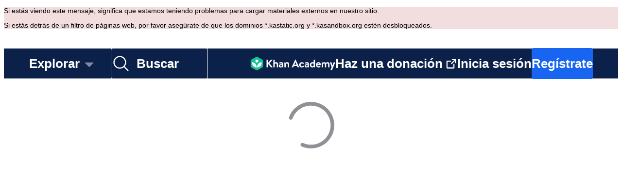

--- FILE ---
content_type: text/javascript
request_url: https://cdn.kastatic.org/khanacademy/runtime.13f567c46ad6241e.js
body_size: 12542
content:
(()=>{"use strict";var e={},a={};function __webpack_require__(b){var c=a[b];if(void 0!==c)return c.exports;var f=a[b]={id:b,loaded:!1,exports:{}};return e[b].call(f.exports,f,f.exports,__webpack_require__),f.loaded=!0,f.exports}__webpack_require__.m=e,(()=>{var e="function"==typeof Symbol?Symbol("webpack queues"):"__webpack_queues__",a="function"==typeof Symbol?Symbol("webpack exports"):"__webpack_exports__",b="function"==typeof Symbol?Symbol("webpack error"):"__webpack_error__",resolveQueue=e=>{e&&e.d<1&&(e.d=1,e.forEach(e=>e.r--),e.forEach(e=>e.r--?e.r++:e()))};__webpack_require__.a=(c,f,d)=>{d&&((r=[]).d=-1);var r,t,_,n,i=new Set,o=c.exports,u=new Promise((e,a)=>{n=a,_=e});u[a]=o,u[e]=e=>{r&&e(r),i.forEach(e),u.catch(function(){})},c.exports=u,f(c=>{t=c.map(c=>{if(null!==c&&"object"==typeof c){if(c[e])return c;if(c.then){var f=[];f.d=0,c.then(e=>{d[a]=e,resolveQueue(f)},e=>{d[b]=e,resolveQueue(f)});var d={};return d[e]=e=>e(f),d}}var r={};return r[e]=function(){},r[a]=c,r});var f,getResult=()=>t.map(e=>{if(e[b])throw e[b];return e[a]}),d=new Promise(a=>{(f=()=>a(getResult)).r=0;var fnQueue=e=>e!==r&&!i.has(e)&&(i.add(e),e&&!e.d&&(f.r++,e.push(f)));t.map(a=>a[e](fnQueue))});return f.r?d:getResult()},e=>(e?n(u[b]=e):_(o),resolveQueue(r))),r&&r.d<0&&(r.d=0)}})(),__webpack_require__.n=e=>{var a=e&&e.__esModule?()=>e.default:()=>e;return __webpack_require__.d(a,{a:a}),a},(()=>{var e,a=Object.getPrototypeOf?e=>Object.getPrototypeOf(e):e=>e.__proto__;__webpack_require__.t=function(b,c){if(1&c&&(b=this(b)),8&c||"object"==typeof b&&b&&(4&c&&b.__esModule||16&c&&"function"==typeof b.then))return b;var f=Object.create(null);__webpack_require__.r(f);var d={};e=e||[null,a({}),a([]),a(a)];for(var r=2&c&&b;"object"==typeof r&&!~e.indexOf(r);r=a(r))Object.getOwnPropertyNames(r).forEach(e=>{d[e]=()=>b[e]});return d.default=()=>b,__webpack_require__.d(f,d),f}})(),__webpack_require__.d=(e,a)=>{for(var b in a)__webpack_require__.o(a,b)&&!__webpack_require__.o(e,b)&&Object.defineProperty(e,b,{enumerable:!0,get:a[b]})},__webpack_require__.f={},__webpack_require__.e=e=>Promise.all(Object.keys(__webpack_require__.f).reduce((a,b)=>(__webpack_require__.f[b](e,a),a),[])),__webpack_require__.hmd=e=>((e=Object.create(e)).children||(e.children=[]),Object.defineProperty(e,"exports",{enumerable:!0,set:()=>{throw Error("ES Modules may not assign module.exports or exports.*, Use ESM export syntax, instead: "+e.id)}}),e),__webpack_require__.u=e=>""+e+"."+({10046:"84d6ee0fe4616c95",10482:"2e0bbe38cf88f2e2",10592:"506c00cfd653f407",10609:"c1749d7d61e7b1cb",10815:"2e71d77b066d5f7c",11027:"486362c942b43ed6",11228:"e985f0e046b757ec",11233:"5e4766912010d118",11534:"1009fd18bc4cfc4b",11580:"58f760b6fd8ba70f",11582:"41b9c6274b0e944d",11587:"b37de3e7c68ab7c8",11601:"5d853c3f780f53a3",11644:"48198ea73e4c10ff",11711:"1f5a4321f64cdeb7",11900:"3bb6d5c9feac5a06",12086:"6884ad0871ce653a",12324:"739b0887c19e68c5",12350:"03d3b9732585006c",12417:"28c76c22c2b02c11",12885:"ee4864693fe9438d",12892:"78fceb04e19c794d",12949:"6d4b00270e013c22",13567:"7489e1011ccdc723",13756:"2d0a56ee49ec5b9b",13841:"94a9b1f67297af40",14051:"ba562f07c5a0115c",14069:"aa28495ca5e3a414",14102:"c455d7cac5e683d1",14354:"c70e336d500f8650",14722:"db9bb8d8f705df87",14742:"018672d9190b71e4",14898:"4bec05ad0cf8978d",14968:"82a2553ecf9883e0",15202:"5bf169eaf3ffd9dd",15237:"a5cc94b9318e8b0b",15290:"7572922e26c2911f",15343:"4d7dfc7e43ac45da",15513:"7d4fc0d6c321b5cf",15671:"9b05e76d40efffcf",16261:"e521ceea57a20523",16286:"db1836b3cded570b",16410:"b899435d7f392f80",17045:"ac9499f796f5bd0b",1730:"3f670812128705ba",1731:"32b4e1af857c1f17",17688:"40e123924a2adcb1",17741:"9d1755dac40346ed",17815:"4bfb0533d7443609",18065:"1293d15778fbe845",18076:"274d2cc1cb2b45df",18095:"b00d77a4dbce36fd",18386:"b4ca83be8b19e3ba",18558:"dbc1c770ea7f6c3f",18699:"0f0df95d06e266f6",18815:"8dca640a2e00e7ab",19:"def8074494fa248e",19240:"036fdd8272899d9b",19294:"5509cdccb8e423f0",19355:"6e71a8e10baa70ba",19666:"d922144e95ea4944",19872:"db271097eaa565d7",20464:"8318f07f5b471a08",20829:"acc4b27c3baec385",20952:"4383748791e08368",20968:"296bf0011607e34d",21174:"2b67cf6029bc2415",21232:"4ec7498a92c8705c",21502:"85c161c03eeb2b09",21506:"919210dcc9a6c47e",21936:"475aef8678b61fd8",21996:"61a60e2e360c7344",22018:"55f120f2ba88dbaf",22279:"db998d28fb63dd05",22295:"ef8ec61b7a798db0",22314:"4a61730458e24f9d",22395:"f9e12b48054029aa",22399:"264c27bbb52121fb",22422:"8d0e2e33908cd69f",22437:"aa678f2f993f8fcd",22439:"a3fb2349cdba7738",22443:"47e3ff12fea0f8b2",22626:"888af6b6826f62f3",22799:"713cf3077424f7f4",22848:"68dec394304355d3",22939:"79458a1ab771b4a6",23023:"77140e03598afa71",23067:"dd1a4fbf5916c864",23276:"31880ac06e15ea1b",23408:"656b4cdfe5517618",23482:"d23076a0b9f40988",23544:"46bef89191820dfc",24014:"9363bf4fbeeb94a9",24253:"7a376431486a3723",24361:"3954d93b5c8b4c60",24367:"cc1a6d471aff29df",24501:"60fbf70fa3c5639e",24599:"31e61625442b5113",24601:"53166578208af2a0",24771:"32da5a402a030f26",24783:"ee3d793f2b46ebbc",25174:"11cea1fb50f07731",25265:"0f3942537d17f700",25471:"cac6201b6b986f0c",25495:"6ebc566a0395d93f",25517:"0729535c0ccd1757",25551:"7e4558861ebf4e42",25722:"2c138b290b712ec9",26013:"9890980aa728bade",26069:"e97357f88a7cc065",26096:"df422bec2dd06a12",26575:"a114f56af6da8aec",26813:"199b6fa5c16b0ccd",27203:"6daa4f4dbcb62be2",2776:"34a666a5e73e889c",2787:"cdbf62771154d685",2832:"5752c4e830009730",28369:"606b052df7f7a0ca",28583:"2f5669dc80f6e624",28596:"2427210ff4566496",29101:"df6377af9d76f6aa",29119:"f4c5193ceedcc218",29139:"20fa10aaad4341ff",29196:"b2bb598b5166a2a3",29277:"9e8bfe04fff963bd",29330:"7e3d64904a172ea8",29395:"98e11d57310ee136",29618:"2d78e9650604f483",29787:"91942d6a31de0e83",29854:"b4909df80e489ef8",29984:"2c6ec457629680a4",30085:"5a258b7400308a35",30150:"f4394095dc31a118",30860:"4eb5194faf19ee93",30933:"4e6dbaf7ba61ddab",31186:"5a537256ebcf452b",31250:"50da9069554646f8",3129:"90f97c9c46dca9c6",31292:"8abae402fd90360c",31535:"679ddaddebb56ffd",3184:"d4391485844e83d7",31853:"0c618067f92b34e0",32045:"d1571ae1f1dd33c5",32245:"b8e9fcb598cc427e",32327:"3b61988fa3c9feff",32454:"3a15b761893d08ef",32469:"535c89d061131f58",3266:"c250a75315adf05b",32740:"d5cd5c464240a863",32828:"c54d6162c973bf8c",3291:"47e9b6f67908b00d",33441:"566fc17a5f7878a5",33473:"f28c9f2e39e461fb",33842:"54fbed36584e421d",34103:"1ce924e8cb08c805",34218:"47254b5adcb844d2",34286:"2723b6ee7b11a055",3441:"055ed547eede2675",34495:"cd35681920305a1c",34691:"8534b98a92ebd563",34806:"210f0bb095f2c847",34811:"b6471b4dae37337f",34946:"fff52a1b9ad5d588",35059:"6e851745a92278ce",35117:"f0a6e2858eee513c",35182:"5db9ee66713f411f",35327:"653cedebab6b34ed",35332:"38265d3561c2b6b1",3546:"8bc98c4fd7472829",35461:"b2d5fc1c89b8042a",35507:"43977750bb96c14c",3559:"a99020f85b950bc9",35612:"4ea5c9a6f861b1c7",35634:"494a050ad03019b2",35665:"8126dc7c641bb199",35774:"7a9b7f7c6c667fc6",35898:"c02f88484bf29dd3",36042:"5b6b4cbb11bd003b",36062:"07f0262267450546",36115:"ea0c77144e59ab28",36131:"1fac3024a9c869bd",36211:"6ecd1f808806b6ec",36324:"d17e2f90bd363fcd",36369:"4c7de2dca4bc1958",36566:"8bfacfa158424282",3680:"2ccbd7c429b524ea",36955:"d65953e28183d86d",37068:"a93187bfc9168529",37155:"1e9961635497945e",37225:"942d124e861cfc8e",3782:"599db2937f804368",38293:"188b20a162d7f30d",38420:"b8591bbf0c8a6808",38472:"f231819f5c6478a3",38935:"a64d7b57de378da7",3947:"9b87550907607190",39480:"d6fda9ec4a583dd8",39646:"487396c974387994",39681:"d3aaa90ab077b369",39856:"328abc873caca4bd",40013:"685a9d4d20c418a0",40366:"12df37db43a302ec",40542:"70607baf6bd5f3e6",40547:"1605c7defe18a6cb",40891:"6804a8542666bd7f",40989:"0182e38986bef7e0",41331:"e892bb2106343c03",41447:"a34752d28434e4bd",42054:"1e77aa64a0bff048",42133:"aaaf5f3e6dfe9c0d",42157:"aa28d9a452fc2a2d",4227:"e88bfed669016e15",42408:"4c9d94726b4d71d0",42777:"19255d0a012e5619",42791:"615ba22ba65df966",42825:"653e9ded17a6e904",42850:"d30e616e11206123",42983:"91bc0e30777171b7",43327:"48d34d5d8aef63fa",43403:"e75b35d113f398cb",43622:"eb3b608573a39bbf",43657:"61afc04e2e625ccc",4366:"042e175525e9c8a9",43661:"a03a4f586850b54b",43765:"c0f77cee8b6e5414",4377:"78e5d373392e3226",4388:"935cc7ad1e215ff9",44173:"c62eec6b5c648bab",44494:"c0e17d089414007d",44642:"2823e210fa91ed6a",44751:"0332c8aaa624d83a",44826:"8214ac78a0740308",44912:"1674d7e9d34daeda",44974:"71717c0f9a3f1af3",4515:"a9fd36d39caf7ff0",45184:"f5c1056b0db92ccd",4526:"f5c7815a42c9aab6",45436:"c1f46a2a22b711c1",45499:"12a25018bc52b1d6",45562:"78b2556d08330d2f",45575:"629c6a781e0e66c0",45589:"51e242c77b1131dd",45688:"6c9191272c5ff5bb",45692:"897121234d66d15b",45711:"0418faf8f968ba38",45907:"013634b15200702f",45965:"f0ceebcabe7ec09e",4636:"21de6a173f105e46",46532:"6b7af164961fee48",4669:"9897a57a94f24de2",46774:"f00dabb5039e4e84",47004:"6425a10ce679efad",473:"df3a8d6c832978f2",47451:"9735281fd76d87cf",4771:"accff5bbc687bc22",4779:"524500888cb60766",4780:"99320f8de2f430ef",47974:"d931389ae54b0c8c",48534:"f0161df518edf335",48653:"f8e3643945e9d828",48705:"ec83c02b7f8ccecd",48717:"4459d745a5a7ad1e",48837:"9472dc9e75a1dd09",49006:"4543f66d37063271",49061:"22bffbe2502c0200",49312:"d03c6711365b77ec",49456:"0511d8ab49be987a",49473:"d71caf62c6ba8ac4",4957:"62c2d8e410884bbe",49609:"1505752ceaa0ed28",49812:"e167701c14034ee1",50058:"a4b22705740d25c2",50061:"697e5033c88008ea",50288:"c5a6207acd7bac2a",50590:"c30a8f6d8cb49fbd",50975:"401b4114e6e57f80",51031:"5485ecff17961413",51048:"906f6733aad10e29",51059:"dbbe57e79ecc1f4a",5121:"7dde92dc8d12603f",51213:"0604143868a1ed47",5157:"feb114c7f6a94e41",51707:"1544626b13c4ff9d",51712:"fe6601f42b8b8673",51846:"6c0570bd8bd9e6fb",51986:"d4eb18daf1792d27",52399:"f2bd53069021bcc8",5265:"5e3a6034efc2bd43",52661:"98853c1c044d58f8",52994:"f60d707d95e0dfa4",53122:"184ac48d98bc0a00",53528:"bc09f1a925f96087",54136:"54048f93d362e5e5",547:"66e8d97d679b4910",54862:"fe4e596905a7f469",54995:"9924fe3461e5a86c",5531:"112b107adc163926",55496:"a98be48e81435db6",55695:"6db2e741851f7518",55840:"810bb4b31cd7bea7",56106:"50cfdb962daa9dca",56125:"0ddc8097aaf4d67c",56341:"7e7e4ae1eb6db6f6",56405:"63fd75e3e9922674",56647:"c55c3596057dd9bf",56650:"15e81c356e17c528",56710:"862c5627306c7f72",56769:"26f307c20bc22729",57044:"705f29518dfc66bc",57361:"95e877163c42ae54",57479:"314b39fc94d83333",5768:"07d74c1f97b2b9f2",57861:"16c6ff480f16730c",57947:"e39f1171f03c5f2b",57954:"41c600469084b82b",58037:"b9891fdcf61e21ab",58165:"83ea96da35d8b263",58485:"a801717cbf135310",58565:"248b3ae24590bc9b",58615:"11f159228ef3b183",58915:"82fb524c8215e652",58968:"a982434b3e929d02",58978:"a01702e8f729ea2c",58982:"35e516c672858d7c",59012:"040eeda761db2e34",59039:"16d0b89f3c4203bf",59063:"5acaf35bc45232ef",59207:"c56de9a3ce75b549",59353:"2911d0b003282d3b",59364:"61d73d7c05982ee8",59494:"389184ea3c482416",59657:"5de9b68fa639256f",59818:"d215463c7c1d488d",59866:"b59a9fa4c555bc22",60323:"aaacc4351241fe83",60329:"855c9951379e2354",60373:"212461800a781378",60572:"5cf222b8f63edc16",60709:"b2b196d01d174ef9",60725:"1a261758ef16cf2d",60742:"97893a47593c801b",60930:"f8e5ab8f972c9033",60970:"db4acc39f8932319",61005:"56d9496f4e5348a6",61020:"5c7be8d4922c0134",61130:"de59f11f99a90479",61149:"c91364657f970ecd",61243:"acd9af0fa89051f6",61318:"513411e4fd5b86e9",61425:"1dc5beea7108e505",61631:"49c93e8621962958",62015:"b331f2c30f97f429",62018:"f73995a47d5def55",62312:"bec0524e131cebb2",62388:"979a9114a8239e63",62556:"bcaafadf0b7b63f8",62778:"58625f883216d526",63124:"0c6a680c8aced0c7",63363:"97091e42c31ffacf",63540:"218988f8e193faf6",63821:"58d64ce1d6f47fed",63919:"a2d8d408ac0d3bf5",63998:"070ebbb90c81911e",64214:"5aa670fa9e5adff4",64508:"8a3b675a56c83fb3",64608:"9def82f05e8d8b90",64661:"c16fbfbc47aa8873",65287:"275754da1b9caf5d",65554:"5a393bdc104ef077",65602:"abcb09c81a67726b",65621:"182c28c77e3f5069",65834:"8b07dfd6b0133daa",65990:"406beaf708a92768",66158:"6fd418f6cd8d4faf",66210:"47fdb7324be66de0",66457:"5b4677f4aa5191e8",66625:"57ac85bdb706ea30",66675:"ae1b9726ddb59c4f",66761:"703caf9ef06626a9",6705:"9a89d60c896c38c0",67182:"a9bcf74a4b9cdf32",67671:"eb1add92f130d8d3",67685:"d6b6e8627c687023",68013:"5dc7c93bafec344f",68401:"bef18b406836cf2d",68579:"0d2966c7678f7302",68595:"66b26cf8bdcddfd8",69057:"28784cb04918a233",69101:"ccfa55b17dd33029",69292:"dc39c2d4db87e12b",69420:"28654a00e4be93d1",69565:"9cb6848933cf4a2d",69721:"fe1a1783a7d4d8ca",69750:"73ea80289ec49ae2",70437:"1aa8d42e95bb2465",70791:"60c3cd5e289ae442",71113:"66a8831e27b5f950",71218:"a185c630c3750ca0",71775:"3aa0d846ae75429c",72025:"ac36efb9ab4945e8",72104:"11d2b067feaa2d3e",72144:"9958325d5841cee3",72159:"67cff043b69f08f3",72237:"e5792d55b8697450",72261:"4d565dbc1be4ff7c",72439:"cc56e03dac7ea4f6",72501:"09b9f71f17ae2421",72510:"0f88585b5f75c425",72619:"955530c1d51058fa",72729:"301af52bda0d24cb",73020:"89f168d924678ca0",73133:"482dabebe2fe5429",7326:"5b8648f4be4a9c5b",73425:"b5877cb7ed9739ae",73587:"49a6eee84ea31e62",73950:"c5cddf96a6fe4d4a",74088:"fbcc4c530a4db91e",74216:"81b23a900b8b3863",74240:"a9056b0b9503032c",7467:"6aeafb10581eb241",74700:"25b91c705e0ecc8e",75136:"37122f901eaea8ec",75421:"8f694d4c61977e9b",75635:"dc58344c0b411ce9",75729:"0cae40247e3dfdf6",75818:"e5f0511267dc24c3",75921:"4cde9e0338afef54",76027:"21fe4adf0060ffe6",7607:"fc1c08b8e183e612",76267:"936deebdbb63b265",76420:"e03925634bbce827",76975:"130fa5701c7b3121",77012:"cba392cb1597beb2",77077:"d2814c4fd99fcb25",77475:"372415703cfc3a5c",77743:"6e12cd0128ed5994",77805:"26ff9a5d1b590184",77825:"fe418a62045b4121",77842:"46667f036b9bbe83",78057:"4eb3b7682ee5e7c9",78200:"f4f6c5e74a9ffa84",78295:"8a19915a34d021f9",78312:"eb625395607a17f5",78959:"a3caf5ed70808a80",79335:"9676e2100ce58229",79558:"48fefd474d88f3e8",79849:"1fc99ed12d6c5f1b",79896:"aceebe4632b28859",8016:"83c3c2422e84ab2a",80491:"c14e6a32fe390d34",8051:"fd01f915ca0af9a3",8060:"0647ff2a9577e91d",80792:"e4eb7166f7a43d3b",80986:"75c3e1f3b933322f",81168:"cc463062333eb1c8",81411:"89ce8ee94689638a",81661:"4d2c7a724aa9157d",81894:"0d9d08cfb1f6fb19",81950:"7de1c59eb0d89ea5",8218:"192fe5700b9a0793",82207:"16c2c251e7836ce3",82421:"516e47fa7b62668f",82981:"794fffcc72898010",83075:"5b8d00bd4c8afbc6",83084:"ee52c9f1d96f4913",83472:"6d6f7b040b4b2a96",83532:"6f0ca4f8993fd4db",83583:"a64e8fbb2e6f7b22",83659:"a896e2b02cc45742",83751:"1004fae3b400c993",83889:"072e18ff1662128e",83944:"9f2f948caf82ebed",84049:"c3baf5850c022cc2",8416:"a8c83a51d59a1da8",84184:"4622c0401bff28ae",84303:"c5ed6a314b3868cf",84373:"08342e484f70deae",84461:"b1ad7282f947897d",84589:"6135433fbfbbb715",84698:"c050945ab34dd1f8",84978:"f9977d6fe72aebb8",85047:"8ac74a835cc8be06",8507:"8d440aac6e75a255",85148:"e51609440aefb243",85212:"ffa611271ca1c6c8",85221:"4b1fafd4899388d3",85360:"5d559e874df018b2",85561:"93945a9b36740b8e",85677:"6530215a41ea0b73",85783:"41ccc35f7bda8580",86123:"32bef27cfb187470",86147:"3d3919ab27665273",86196:"de838a8a8111aebc",86278:"14b8b2eaa7257790",86439:"2ea2afd72172e494",86782:"30762674e21c8228",86859:"177934a9c171040c",86898:"b23790f0d4e9c91f",87454:"12d706b594b81a88",87508:"c4fa628d3e3fda97",87703:"3f22cad5e61f9d63",87773:"cc59fab610131f07",87973:"a6b78692f96dadbe",88012:"022206747cb7e51c",88132:"ccc1832ca6f6f378",88236:"62f82abba47e029b",88314:"8384b41efad0b286",88429:"92ea90c8662c8166",88590:"4a0bd3d4c67dc9f7",88819:"2674e0182cd8675b",8896:"f984cf6375ae74e5",89005:"76aa993f3dc03cd0",89146:"6b4410f0ac9d6365",89471:"1abfbd8b891bea38",89964:"a4d4aa70ad742c09",89991:"0a4b0c4d3067a3f1",90134:"7886acf6692c8d52",90158:"3e8ab06b5624f7c6",90533:"6fed8f156e22d50e",90555:"38997c4a13413b8b",90672:"ba4b92caf533d1ac",9093:"4c573c1aa081c379",91004:"0941219a13a14d9b",91121:"357952abadda03c3",91378:"1d94f083ef6bee5b",91803:"118a291837289ded",91881:"7905a8f058f04b2a",92100:"ef8f13e73d8b439e",92150:"7b94442114263b0d",92392:"cbafc2370369dbac",9259:"cb72a0ce621bc866",9306:"d684a38a33c34a9a",93092:"ed6c647b5031c1e3",93142:"79b0d295c2573950",93281:"f95e543ad703de05",93329:"4fa655b578161797",93540:"a5b4dabccd8532e9",93594:"6ef89405a93baf5e",94188:"b196002710cdf3ce",94259:"7ae8f1f25b95b003",94750:"1655a55adeb78615",94803:"e117250acfb23cfc",95249:"def3e04946d3d7e7",95254:"215230bbb62b73ee",95311:"a76a93d4d0c67e3a",95557:"8d09712a9df5584c",9590:"46d32f96d5abff98",96149:"b8a1966b60fc10b1",96338:"8f7b8814bb2d64a3",96637:"7374055e6c3c270d",96792:"a3d77b88e23952f7",96847:"785eaafec42741c6",96888:"989f5749262d5639",96890:"614f0054554b43d8",97194:"43a7eaf40e41bfe9",97435:"05ec32e3c2281849",9744:"3850de71a018a307",97574:"9baabace5fd2cfcf",97707:"45557153687e623e",97824:"1435118deaf5959d",97993:"4eb2051512bb4b59",98068:"112561161d550224",98323:"b180f6b0f73ba7e9",98353:"879e44577bc1de95",98459:"3b1dc81380f24802",98742:"afbf9f4df3ffc951",98883:"584a54bcb79bfaa6",98916:"fd3f07515d73c1b5",98961:"7e30aaa40e8f6551",99196:"d47729eb604d3f2b",99245:"7385c89982cb9847",99423:"157eba6c2400ae1e",99482:"1784ce45b20babbf",99532:"bdc965e2cad44b7d",99550:"ac8fdc98644ac295",99554:"ea345916df365ed5",99593:"2a1f51341f9809b9",99631:"1be868e9f18e818c",99636:"64a992d7e9b8fd63",99913:"4ba455777ccd4cdb"})[e]+".js",__webpack_require__.miniCssF=e=>""+e+"."+({10482:"12892bb1298d5999",11383:"d01458be0101440e",1700:"048370148e010097",17741:"2129ebd6214b6ba7",18076:"c769a8b52a08c5e0",18699:"86bf46710016852d",19666:"f3838bfa71ac736e",21446:"acf1e8f15ca802e4",23544:"7a85eb1d8f6012ba",25174:"a12ec9bbf0943077",25471:"a73503523dc9aea9",26069:"eec02b68892aadf0",26096:"50eb6de67087c7fc",26957:"0bc5ba369e583e34",27203:"33b671c81f025514",28369:"0b00f06b4125432c",29706:"967d65a758630594",29854:"683a100e017fff1c",30393:"4339d571759d0d1c",30860:"d8d619567e596d32",31250:"ef46db3751d8e999",31535:"9e6bf6cbc607f5ce",32327:"ef46db3751d8e999",32469:"8b02b630c4d3cb97",35665:"a023945fb54755ed",35774:"ef46db3751d8e999",36042:"a12ec9bbf0943077",36955:"8de8a5bbe1d11e7d",37155:"ef46db3751d8e999",39164:"5638b9eb256b607f",42054:"a12ec9bbf0943077",42777:"ef46db3751d8e999",43622:"065962fa764b937e",4366:"5547af0fdb2c8fbd",44173:"eaef8ba279fe12df",44974:"602881492ac34992",45499:"ef46db3751d8e999",45711:"6fbd06fa8dd45f0e",47756:"07f8e711e7b35316",48705:"86bf46710016852d",48837:"ef46db3751d8e999",49312:"2129ebd6214b6ba7",50058:"ef46db3751d8e999",53562:"c160c0b99e41ddf7",5531:"f34af4f3d756af03",55695:"c48fdf7164975283",57460:"a12ec9bbf0943077",57622:"a023945fb54755ed",58968:"f34af4f3d756af03",59039:"0bc5ba369e583e34",59364:"9b8302b6331c0bd9",60323:"f3838bfa71ac736e",60709:"6cd24b93fdcd9ef6",61020:"36a1ae3c21f70407",61243:"ef46db3751d8e999",61606:"a0da6a0f3e5d41fc",63363:"585f06b3e1e636a2",66158:"922242a122e65bc4",66457:"ef46db3751d8e999",68013:"f34af4f3d756af03",68030:"82879907e2e09f68",69292:"f3838bfa71ac736e",72261:"1e0c9fc17e36a2ef",72510:"f3838bfa71ac736e",75136:"ef46db3751d8e999",76267:"8b02b630c4d3cb97",77628:"479ba97f7e457bdb",77825:"0b00f06b4125432c",77842:"ef46db3751d8e999",78057:"df1bb3de981656ac",80986:"5a1eb0852dc2b7ae",82421:"ef46db3751d8e999",8271:"935deaaa70b13779",83962:"e92b0c7904628284",84303:"eaef8ba279fe12df",85212:"a023945fb54755ed",88314:"a12ec9bbf0943077",88590:"3a64b39dddcce1d8",89471:"36a1ae3c21f70407",89964:"922242a122e65bc4",89991:"eaef8ba279fe12df",90533:"5eab0c3eca865160",91378:"2129ebd6214b6ba7",92257:"a24f70683a2d4462",93540:"2129ebd6214b6ba7",96074:"e1bd8acc28bbeac2",97194:"f3838bfa71ac736e",97435:"b35f7fa7ee502238",98353:"8b263a85a33308a1",98961:"d8d619567e596d32",99196:"d4fae276485a3a7c"})[e]+".css",__webpack_require__.g=(()=>{if("object"==typeof globalThis)return globalThis;try{return this||Function("return this")()}catch(e){if("object"==typeof window)return window}})(),__webpack_require__.o=(e,a)=>Object.prototype.hasOwnProperty.call(e,a),(()=>{var e={},a="khanacademy:";__webpack_require__.l=function(b,c,f,d){if(e[b])return void e[b].push(c);if(void 0!==f)for(var r,t,_=document.getElementsByTagName("script"),n=0;n<_.length;n++){var i=_[n];if(i.getAttribute("src")==b||i.getAttribute("data-webpack")==a+f){r=i;break}}r||(t=!0,(r=document.createElement("script")).charset="utf-8",r.timeout=120,__webpack_require__.nc&&r.setAttribute("nonce",__webpack_require__.nc),r.setAttribute("data-webpack",a+f),r.src=b),e[b]=[c];var onScriptComplete=function(a,c){r.onerror=r.onload=null,clearTimeout(o);var f=e[b];if(delete e[b],r.parentNode&&r.parentNode.removeChild(r),f&&f.forEach(function(e){return e(c)}),a)return a(c)},o=setTimeout(onScriptComplete.bind(null,void 0,{type:"timeout",target:r}),12e4);r.onerror=onScriptComplete.bind(null,r.onerror),r.onload=onScriptComplete.bind(null,r.onload),t&&document.head.appendChild(r)}})(),__webpack_require__.r=e=>{"undefined"!=typeof Symbol&&Symbol.toStringTag&&Object.defineProperty(e,Symbol.toStringTag,{value:"Module"}),Object.defineProperty(e,"__esModule",{value:!0})},__webpack_require__.nmd=e=>(e.paths=[],e.children||(e.children=[]),e),(()=>{var e=[];__webpack_require__.O=(a,b,c,f)=>{if(b){f=f||0;for(var d=e.length;d>0&&e[d-1][2]>f;d--)e[d]=e[d-1];e[d]=[b,c,f];return}for(var r=1/0,d=0;d<e.length;d++){for(var[b,c,f]=e[d],t=!0,_=0;_<b.length;_++)(!1&f||r>=f)&&Object.keys(__webpack_require__.O).every(e=>__webpack_require__.O[e](b[_]))?b.splice(_--,1):(t=!1,f<r&&(r=f));if(t){e.splice(d--,1);var n=c();void 0!==n&&(a=n)}}return a}})(),__webpack_require__.rv=()=>"1.4.6",__webpack_require__.v=function(e,a,b,c){var f=fetch(__webpack_require__.p+""+b+".module.wasm"),fallback=function(){return f.then(function(e){return e.arrayBuffer()}).then(function(e){return WebAssembly.instantiate(e,c)}).then(function(a){return Object.assign(e,a.instance.exports)})};return f.then(function(a){return"function"==typeof WebAssembly.instantiateStreaming?WebAssembly.instantiateStreaming(a,c).then(function(a){return Object.assign(e,a.instance.exports)},function(e){if("application/wasm"!==a.headers.get("Content-Type"))return console.warn("`WebAssembly.instantiateStreaming` failed because your server does not serve wasm with `application/wasm` MIME type. Falling back to `WebAssembly.instantiate` which is slower. Original error:\n",e),fallback();throw e}):fallback()})},(()=>{__webpack_require__.g.importScripts&&(e=__webpack_require__.g.location+"");var e,a=__webpack_require__.g.document;if(!e&&a&&(a.currentScript&&"SCRIPT"===a.currentScript.tagName.toUpperCase()&&(e=a.currentScript.src),!e)){var b=a.getElementsByTagName("script");if(b.length)for(var c=b.length-1;c>-1&&(!e||!/^http(s?):/.test(e));)e=b[c--].src}if(!e)throw Error("Automatic publicPath is not supported in this browser");__webpack_require__.p=e=e.replace(/^blob:/,"").replace(/#.*$/,"").replace(/\?.*$/,"").replace(/\/[^\/]+$/,"/")})(),(()=>{if("undefined"!=typeof document){var createStylesheet=function(e,a,b,c,f){var d=document.createElement("link");return d.rel="stylesheet",d.type="text/css",__webpack_require__.nc&&(d.nonce=__webpack_require__.nc),d.onerror=d.onload=function(b){if(d.onerror=d.onload=null,"load"===b.type)c();else{var r=b&&("load"===b.type?"missing":b.type),t=b&&b.target&&b.target.href||a,_=Error("Loading CSS chunk "+e+" failed.\\n("+t+")");_.code="CSS_CHUNK_LOAD_FAILED",_.type=r,_.request=t,d.parentNode&&d.parentNode.removeChild(d),f(_)}},d.href=a,b?b.parentNode.insertBefore(d,b.nextSibling):document.head.appendChild(d),d},findStylesheet=function(e,a){for(var b=document.getElementsByTagName("link"),c=0;c<b.length;c++){var f=b[c],d=f.getAttribute("data-href")||f.getAttribute("href");if("stylesheet"===f.rel&&(d===e||d===a))return f}for(var r=document.getElementsByTagName("style"),c=0;c<r.length;c++){var f=r[c],d=f.getAttribute("data-href");if(d===e||d===a)return f}},e={73810:0};__webpack_require__.f.miniCss=function(a,b){if(e[a])b.push(e[a]);else 0!==e[a]&&({50058:1,98961:1,18699:1,26957:1,17741:1,57460:1,57622:1,31250:1,72261:1,78057:1,60323:1,66457:1,19666:1,59364:1,61020:1,96074:1,21446:1,28369:1,47756:1,48837:1,98353:1,69292:1,60709:1,26069:1,99196:1,18076:1,77628:1,92257:1,44173:1,26096:1,63363:1,8271:1,25174:1,5531:1,10482:1,42777:1,30393:1,32327:1,89991:1,37155:1,39164:1,83962:1,59039:1,89471:1,84303:1,35774:1,97194:1,11383:1,1700:1,53562:1,23544:1,88590:1,36042:1,97435:1,45499:1,58968:1,68030:1,25471:1,80986:1,77842:1,32469:1,55695:1,27203:1,90533:1,31535:1,76267:1,36955:1,29854:1,82421:1,35665:1,89964:1,29706:1,66158:1,44974:1,48705:1,49312:1,88314:1,42054:1,72510:1,85212:1,68013:1,93540:1,61606:1,30860:1,43622:1,45711:1,91378:1,61243:1,4366:1,77825:1,75136:1})[a]&&b.push(e[a]=new Promise(function(e,b){var c=__webpack_require__.miniCssF(a),f=__webpack_require__.p+c;if(findStylesheet(c,f))return e();createStylesheet(a,f,null,e,b)}).then(function(){e[a]=0},function(b){throw delete e[a],b}))}}})(),(()=>{var e={73810:0};__webpack_require__.f.j=function(a,b){var c=__webpack_require__.o(e,a)?e[a]:void 0;if(0!==c)if(c)b.push(c[2]);else if(/^(2(1446|6957|9706)|5(3562|7460|7622)|(170|6803|7381)0|11383|30393|39164|47756|61606|77628|8271|83962|92257|96074)$/.test(a))e[a]=0;else{var f=new Promise((b,f)=>c=e[a]=[b,f]);b.push(c[2]=f);var d=__webpack_require__.p+__webpack_require__.u(a),r=Error();__webpack_require__.l(d,function(b){if(__webpack_require__.o(e,a)&&(0!==(c=e[a])&&(e[a]=void 0),c)){var f=b&&("load"===b.type?"missing":b.type),d=b&&b.target&&b.target.src;r.message="Loading chunk "+a+" failed.\n("+f+": "+d+")",r.name="ChunkLoadError",r.type=f,r.request=d,c[1](r)}},"chunk-"+a,a)}},__webpack_require__.O.j=a=>0===e[a];var webpackJsonpCallback=(a,b)=>{var c,f,[d,r,t]=b,_=0;if(d.some(a=>0!==e[a])){for(c in r)__webpack_require__.o(r,c)&&(__webpack_require__.m[c]=r[c]);if(t)var n=t(__webpack_require__)}for(a&&a(b);_<d.length;_++)f=d[_],__webpack_require__.o(e,f)&&e[f]&&e[f][0](),e[f]=0;return __webpack_require__.O(n)},a=self.webpackChunkkhanacademy=self.webpackChunkkhanacademy||[];a.forEach(webpackJsonpCallback.bind(null,0)),a.push=webpackJsonpCallback.bind(null,a.push.bind(a))})(),__webpack_require__.ruid="bundler=rspack@1.4.6"})();
//# debugId=bc9a25b7-3fc4-4799-acb9-47ea6edb8ceb
//# sourceMappingURL=runtime.13f567c46ad6241e.js.map